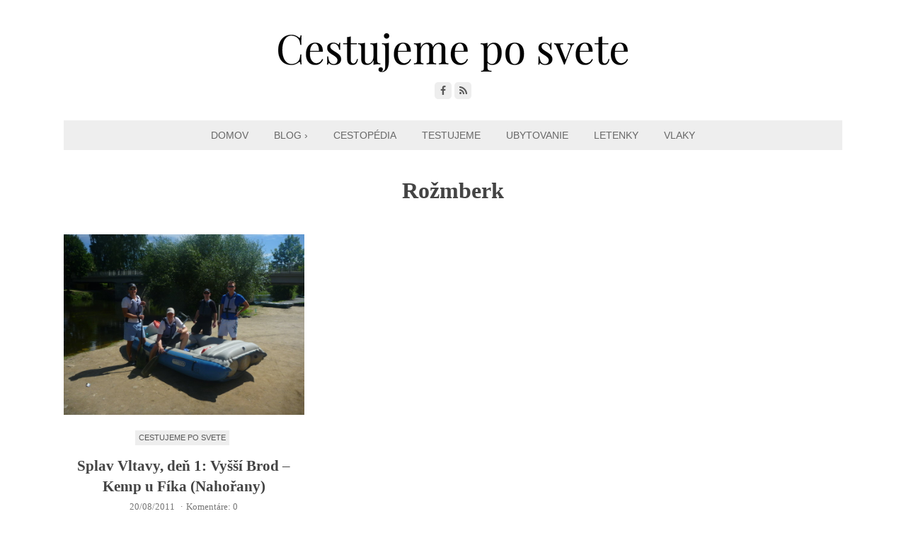

--- FILE ---
content_type: text/html; charset=UTF-8
request_url: https://www.cestujemeposvete.sk/stitok/rozmberk/
body_size: 8463
content:
<!DOCTYPE html>
<html dir="ltr" lang="sk-SK">
<head>
	<meta charset="UTF-8"><link rel="preload" href="https://www.cestujemeposvete.sk/wp-content/cache/fvm/min/1759040209-css02d64c1e438bf32f1cf6dfa5e7576bb0d0f59b5c3373cd88fb1d4a553bc41.css" as="style" media="all" />
<link rel="preload" href="https://www.cestujemeposvete.sk/wp-content/cache/fvm/min/1759040209-cssea2c0a34207408a53bbf80c691160c50b0d8ad3a57091e261c88e18d4f305.css" as="style" media="all" />
<link rel="preload" href="https://www.cestujemeposvete.sk/wp-content/cache/fvm/min/1759040209-css5193ca2773ebce662399c52b3bc94287220ac0ff8c75ef4769be037f55628.css" as="style" media="all" />
<link rel="preload" href="https://www.cestujemeposvete.sk/wp-content/cache/fvm/min/1759040209-cssd4e8c09e113fa0ce753ec3f531b38953a2588b7506c1f461878f4256bc4b5.css" as="style" media="all" />
<link rel="preload" href="https://www.cestujemeposvete.sk/wp-content/cache/fvm/min/1759040209-css92f4fcd97943bef911910866bb6f59efab50f3314148a431bee7e2bfe828c.css" as="style" media="all" />
<link rel="preload" href="https://www.cestujemeposvete.sk/wp-content/cache/fvm/min/1759040209-css029c780f1e47e738dd28ed286cb4391cea8155ce98e8fb0bb63e187f78184.css" as="style" media="all" />
<link rel="preload" href="https://www.cestujemeposvete.sk/wp-content/cache/fvm/min/1759040209-css0625f2dca1b4e39aa5f42c807812170c56a3d4d8fcb2a092ea8bb9bcd2203.css" as="style" media="all" />
<link rel="preload" href="https://www.cestujemeposvete.sk/wp-content/cache/fvm/min/1759040209-css8b01644fb9874ebe36d0fa25c9af1de36321139d9a53e0557f82d33154e8b.css" as="style" media="all" />
<link rel="preload" href="https://www.cestujemeposvete.sk/wp-content/cache/fvm/min/1759040209-csscf8ccc34adc790c9b76eea6f1959077ae1c767cf911c1cef9bd0e0a098c39.css" as="style" media="all" /><script data-cfasync="false">if(navigator.userAgent.match(/MSIE|Internet Explorer/i)||navigator.userAgent.match(/Trident\/7\..*?rv:11/i)){var href=document.location.href;if(!href.match(/[?&]iebrowser/)){if(href.indexOf("?")==-1){if(href.indexOf("#")==-1){document.location.href=href+"?iebrowser=1"}else{document.location.href=href.replace("#","?iebrowser=1#")}}else{if(href.indexOf("#")==-1){document.location.href=href+"&iebrowser=1"}else{document.location.href=href.replace("#","&iebrowser=1#")}}}}</script>
<script data-cfasync="false">class FVMLoader{constructor(e){this.triggerEvents=e,this.eventOptions={passive:!0},this.userEventListener=this.triggerListener.bind(this),this.delayedScripts={normal:[],async:[],defer:[]},this.allJQueries=[]}_addUserInteractionListener(e){this.triggerEvents.forEach(t=>window.addEventListener(t,e.userEventListener,e.eventOptions))}_removeUserInteractionListener(e){this.triggerEvents.forEach(t=>window.removeEventListener(t,e.userEventListener,e.eventOptions))}triggerListener(){this._removeUserInteractionListener(this),"loading"===document.readyState?document.addEventListener("DOMContentLoaded",this._loadEverythingNow.bind(this)):this._loadEverythingNow()}async _loadEverythingNow(){this._runAllDelayedCSS(),this._delayEventListeners(),this._delayJQueryReady(this),this._handleDocumentWrite(),this._registerAllDelayedScripts(),await this._loadScriptsFromList(this.delayedScripts.normal),await this._loadScriptsFromList(this.delayedScripts.defer),await this._loadScriptsFromList(this.delayedScripts.async),await this._triggerDOMContentLoaded(),await this._triggerWindowLoad(),window.dispatchEvent(new Event("wpr-allScriptsLoaded"))}_registerAllDelayedScripts(){document.querySelectorAll("script[type=fvmdelay]").forEach(e=>{e.hasAttribute("src")?e.hasAttribute("async")&&!1!==e.async?this.delayedScripts.async.push(e):e.hasAttribute("defer")&&!1!==e.defer||"module"===e.getAttribute("data-type")?this.delayedScripts.defer.push(e):this.delayedScripts.normal.push(e):this.delayedScripts.normal.push(e)})}_runAllDelayedCSS(){document.querySelectorAll("link[rel=fvmdelay]").forEach(e=>{e.setAttribute("rel","stylesheet")})}async _transformScript(e){return await this._requestAnimFrame(),new Promise(t=>{const n=document.createElement("script");let r;[...e.attributes].forEach(e=>{let t=e.nodeName;"type"!==t&&("data-type"===t&&(t="type",r=e.nodeValue),n.setAttribute(t,e.nodeValue))}),e.hasAttribute("src")?(n.addEventListener("load",t),n.addEventListener("error",t)):(n.text=e.text,t()),e.parentNode.replaceChild(n,e)})}async _loadScriptsFromList(e){const t=e.shift();return t?(await this._transformScript(t),this._loadScriptsFromList(e)):Promise.resolve()}_delayEventListeners(){let e={};function t(t,n){!function(t){function n(n){return e[t].eventsToRewrite.indexOf(n)>=0?"wpr-"+n:n}e[t]||(e[t]={originalFunctions:{add:t.addEventListener,remove:t.removeEventListener},eventsToRewrite:[]},t.addEventListener=function(){arguments[0]=n(arguments[0]),e[t].originalFunctions.add.apply(t,arguments)},t.removeEventListener=function(){arguments[0]=n(arguments[0]),e[t].originalFunctions.remove.apply(t,arguments)})}(t),e[t].eventsToRewrite.push(n)}function n(e,t){let n=e[t];Object.defineProperty(e,t,{get:()=>n||function(){},set(r){e["wpr"+t]=n=r}})}t(document,"DOMContentLoaded"),t(window,"DOMContentLoaded"),t(window,"load"),t(window,"pageshow"),t(document,"readystatechange"),n(document,"onreadystatechange"),n(window,"onload"),n(window,"onpageshow")}_delayJQueryReady(e){let t=window.jQuery;Object.defineProperty(window,"jQuery",{get:()=>t,set(n){if(n&&n.fn&&!e.allJQueries.includes(n)){n.fn.ready=n.fn.init.prototype.ready=function(t){e.domReadyFired?t.bind(document)(n):document.addEventListener("DOMContentLoaded2",()=>t.bind(document)(n))};const t=n.fn.on;n.fn.on=n.fn.init.prototype.on=function(){if(this[0]===window){function e(e){return e.split(" ").map(e=>"load"===e||0===e.indexOf("load.")?"wpr-jquery-load":e).join(" ")}"string"==typeof arguments[0]||arguments[0]instanceof String?arguments[0]=e(arguments[0]):"object"==typeof arguments[0]&&Object.keys(arguments[0]).forEach(t=>{delete Object.assign(arguments[0],{[e(t)]:arguments[0][t]})[t]})}return t.apply(this,arguments),this},e.allJQueries.push(n)}t=n}})}async _triggerDOMContentLoaded(){this.domReadyFired=!0,await this._requestAnimFrame(),document.dispatchEvent(new Event("DOMContentLoaded2")),await this._requestAnimFrame(),window.dispatchEvent(new Event("DOMContentLoaded2")),await this._requestAnimFrame(),document.dispatchEvent(new Event("wpr-readystatechange")),await this._requestAnimFrame(),document.wpronreadystatechange&&document.wpronreadystatechange()}async _triggerWindowLoad(){await this._requestAnimFrame(),window.dispatchEvent(new Event("wpr-load")),await this._requestAnimFrame(),window.wpronload&&window.wpronload(),await this._requestAnimFrame(),this.allJQueries.forEach(e=>e(window).trigger("wpr-jquery-load")),window.dispatchEvent(new Event("wpr-pageshow")),await this._requestAnimFrame(),window.wpronpageshow&&window.wpronpageshow()}_handleDocumentWrite(){const e=new Map;document.write=document.writeln=function(t){const n=document.currentScript,r=document.createRange(),i=n.parentElement;let a=e.get(n);void 0===a&&(a=n.nextSibling,e.set(n,a));const s=document.createDocumentFragment();r.setStart(s,0),s.appendChild(r.createContextualFragment(t)),i.insertBefore(s,a)}}async _requestAnimFrame(){return new Promise(e=>requestAnimationFrame(e))}static run(){const e=new FVMLoader(["keydown","mousemove","touchmove","touchstart","touchend","wheel"]);e._addUserInteractionListener(e)}}FVMLoader.run();</script><meta name="viewport" content="width=device-width, initial-scale=1"><title>Rožmberk | Cestujeme po svete</title><meta name="robots" content="noindex, max-image-preview:large" /><link rel="canonical" href="https://www.cestujemeposvete.sk/stitok/rozmberk/" /><script type="application/ld+json" class="aioseo-schema">
			{"@context":"https:\/\/schema.org","@graph":[{"@type":"BreadcrumbList","@id":"https:\/\/www.cestujemeposvete.sk\/stitok\/rozmberk\/#breadcrumblist","itemListElement":[{"@type":"ListItem","@id":"https:\/\/www.cestujemeposvete.sk#listItem","position":1,"name":"Home","item":"https:\/\/www.cestujemeposvete.sk","nextItem":{"@type":"ListItem","@id":"https:\/\/www.cestujemeposvete.sk\/stitok\/rozmberk\/#listItem","name":"Ro\u017emberk"}},{"@type":"ListItem","@id":"https:\/\/www.cestujemeposvete.sk\/stitok\/rozmberk\/#listItem","position":2,"name":"Ro\u017emberk","previousItem":{"@type":"ListItem","@id":"https:\/\/www.cestujemeposvete.sk#listItem","name":"Home"}}]},{"@type":"CollectionPage","@id":"https:\/\/www.cestujemeposvete.sk\/stitok\/rozmberk\/#collectionpage","url":"https:\/\/www.cestujemeposvete.sk\/stitok\/rozmberk\/","name":"Ro\u017emberk | Cestujeme po svete","inLanguage":"sk-SK","isPartOf":{"@id":"https:\/\/www.cestujemeposvete.sk\/#website"},"breadcrumb":{"@id":"https:\/\/www.cestujemeposvete.sk\/stitok\/rozmberk\/#breadcrumblist"}},{"@type":"Person","@id":"https:\/\/www.cestujemeposvete.sk\/#person","name":"Mike","image":{"@type":"ImageObject","@id":"https:\/\/www.cestujemeposvete.sk\/stitok\/rozmberk\/#personImage","url":"https:\/\/secure.gravatar.com\/avatar\/dc5324c666ad309859e80a1c090b40c09cc49e45461ac8835ee9e0711d98e048?s=96&d=monsterid&r=pg","width":96,"height":96,"caption":"Mike"}},{"@type":"WebSite","@id":"https:\/\/www.cestujemeposvete.sk\/#website","url":"https:\/\/www.cestujemeposvete.sk\/","name":"Cestujeme po svete","description":"lacn\u00e9 ubytovanie a letenky","inLanguage":"sk-SK","publisher":{"@id":"https:\/\/www.cestujemeposvete.sk\/#person"}}]}
		</script><link rel="alternate" type="application/rss+xml" title="RSS kanál: Cestujeme po svete &raquo;" href="https://www.cestujemeposvete.sk/feed/" /><link rel="alternate" type="application/rss+xml" title="RSS kanál komentárov webu Cestujeme po svete &raquo;" href="https://www.cestujemeposvete.sk/comments/feed/" /><link rel="alternate" type="application/rss+xml" title="KRSS kanál tagu Cestujeme po svete &raquo; Rožmberk" href="https://www.cestujemeposvete.sk/stitok/rozmberk/feed/" />
	<script async src="https://www.googletagmanager.com/gtag/js?id=UA-6717397-1"></script>
	<script>
	  window.dataLayer = window.dataLayer || [];
	  function gtag(){dataLayer.push(arguments);}
	  gtag('js', new Date());

	  gtag('config', 'UA-6717397-1');
	</script>

	
	
	
	
	<link rel="profile" href="http://gmpg.org/xfn/11">
	
	<style media="all">img:is([sizes="auto" i],[sizes^="auto," i]){contain-intrinsic-size:3000px 1500px}</style>
	
		
	
	
	
		
		





<link rel='stylesheet' id='external-links-css' href='https://www.cestujemeposvete.sk/wp-content/cache/fvm/min/1759040209-css02d64c1e438bf32f1cf6dfa5e7576bb0d0f59b5c3373cd88fb1d4a553bc41.css' type='text/css' media='all' />
<link rel='stylesheet' id='wp-block-library-css' href='https://www.cestujemeposvete.sk/wp-content/cache/fvm/min/1759040209-cssea2c0a34207408a53bbf80c691160c50b0d8ad3a57091e261c88e18d4f305.css' type='text/css' media='all' />
<style id='classic-theme-styles-inline-css' type='text/css' media="all">/*! This file is auto-generated */
.wp-block-button__link{color:#fff;background-color:#32373c;border-radius:9999px;box-shadow:none;text-decoration:none;padding:calc(.667em + 2px) calc(1.333em + 2px);font-size:1.125em}.wp-block-file__button{background:#32373c;color:#fff;text-decoration:none}</style>
<style id='global-styles-inline-css' type='text/css' media="all">:root{--wp--preset--aspect-ratio--square:1;--wp--preset--aspect-ratio--4-3:4/3;--wp--preset--aspect-ratio--3-4:3/4;--wp--preset--aspect-ratio--3-2:3/2;--wp--preset--aspect-ratio--2-3:2/3;--wp--preset--aspect-ratio--16-9:16/9;--wp--preset--aspect-ratio--9-16:9/16;--wp--preset--color--black:#000000;--wp--preset--color--cyan-bluish-gray:#abb8c3;--wp--preset--color--white:#ffffff;--wp--preset--color--pale-pink:#f78da7;--wp--preset--color--vivid-red:#cf2e2e;--wp--preset--color--luminous-vivid-orange:#ff6900;--wp--preset--color--luminous-vivid-amber:#fcb900;--wp--preset--color--light-green-cyan:#7bdcb5;--wp--preset--color--vivid-green-cyan:#00d084;--wp--preset--color--pale-cyan-blue:#8ed1fc;--wp--preset--color--vivid-cyan-blue:#0693e3;--wp--preset--color--vivid-purple:#9b51e0;--wp--preset--gradient--vivid-cyan-blue-to-vivid-purple:linear-gradient(135deg,rgba(6,147,227,1) 0%,rgb(155,81,224) 100%);--wp--preset--gradient--light-green-cyan-to-vivid-green-cyan:linear-gradient(135deg,rgb(122,220,180) 0%,rgb(0,208,130) 100%);--wp--preset--gradient--luminous-vivid-amber-to-luminous-vivid-orange:linear-gradient(135deg,rgba(252,185,0,1) 0%,rgba(255,105,0,1) 100%);--wp--preset--gradient--luminous-vivid-orange-to-vivid-red:linear-gradient(135deg,rgba(255,105,0,1) 0%,rgb(207,46,46) 100%);--wp--preset--gradient--very-light-gray-to-cyan-bluish-gray:linear-gradient(135deg,rgb(238,238,238) 0%,rgb(169,184,195) 100%);--wp--preset--gradient--cool-to-warm-spectrum:linear-gradient(135deg,rgb(74,234,220) 0%,rgb(151,120,209) 20%,rgb(207,42,186) 40%,rgb(238,44,130) 60%,rgb(251,105,98) 80%,rgb(254,248,76) 100%);--wp--preset--gradient--blush-light-purple:linear-gradient(135deg,rgb(255,206,236) 0%,rgb(152,150,240) 100%);--wp--preset--gradient--blush-bordeaux:linear-gradient(135deg,rgb(254,205,165) 0%,rgb(254,45,45) 50%,rgb(107,0,62) 100%);--wp--preset--gradient--luminous-dusk:linear-gradient(135deg,rgb(255,203,112) 0%,rgb(199,81,192) 50%,rgb(65,88,208) 100%);--wp--preset--gradient--pale-ocean:linear-gradient(135deg,rgb(255,245,203) 0%,rgb(182,227,212) 50%,rgb(51,167,181) 100%);--wp--preset--gradient--electric-grass:linear-gradient(135deg,rgb(202,248,128) 0%,rgb(113,206,126) 100%);--wp--preset--gradient--midnight:linear-gradient(135deg,rgb(2,3,129) 0%,rgb(40,116,252) 100%);--wp--preset--font-size--small:13px;--wp--preset--font-size--medium:20px;--wp--preset--font-size--large:36px;--wp--preset--font-size--x-large:42px;--wp--preset--spacing--20:0.44rem;--wp--preset--spacing--30:0.67rem;--wp--preset--spacing--40:1rem;--wp--preset--spacing--50:1.5rem;--wp--preset--spacing--60:2.25rem;--wp--preset--spacing--70:3.38rem;--wp--preset--spacing--80:5.06rem;--wp--preset--shadow--natural:6px 6px 9px rgba(0, 0, 0, 0.2);--wp--preset--shadow--deep:12px 12px 50px rgba(0, 0, 0, 0.4);--wp--preset--shadow--sharp:6px 6px 0px rgba(0, 0, 0, 0.2);--wp--preset--shadow--outlined:6px 6px 0px -3px rgba(255, 255, 255, 1), 6px 6px rgba(0, 0, 0, 1);--wp--preset--shadow--crisp:6px 6px 0px rgba(0, 0, 0, 1)}:where(.is-layout-flex){gap:.5em}:where(.is-layout-grid){gap:.5em}body .is-layout-flex{display:flex}.is-layout-flex{flex-wrap:wrap;align-items:center}.is-layout-flex>:is(*,div){margin:0}body .is-layout-grid{display:grid}.is-layout-grid>:is(*,div){margin:0}:where(.wp-block-columns.is-layout-flex){gap:2em}:where(.wp-block-columns.is-layout-grid){gap:2em}:where(.wp-block-post-template.is-layout-flex){gap:1.25em}:where(.wp-block-post-template.is-layout-grid){gap:1.25em}.has-black-color{color:var(--wp--preset--color--black)!important}.has-cyan-bluish-gray-color{color:var(--wp--preset--color--cyan-bluish-gray)!important}.has-white-color{color:var(--wp--preset--color--white)!important}.has-pale-pink-color{color:var(--wp--preset--color--pale-pink)!important}.has-vivid-red-color{color:var(--wp--preset--color--vivid-red)!important}.has-luminous-vivid-orange-color{color:var(--wp--preset--color--luminous-vivid-orange)!important}.has-luminous-vivid-amber-color{color:var(--wp--preset--color--luminous-vivid-amber)!important}.has-light-green-cyan-color{color:var(--wp--preset--color--light-green-cyan)!important}.has-vivid-green-cyan-color{color:var(--wp--preset--color--vivid-green-cyan)!important}.has-pale-cyan-blue-color{color:var(--wp--preset--color--pale-cyan-blue)!important}.has-vivid-cyan-blue-color{color:var(--wp--preset--color--vivid-cyan-blue)!important}.has-vivid-purple-color{color:var(--wp--preset--color--vivid-purple)!important}.has-black-background-color{background-color:var(--wp--preset--color--black)!important}.has-cyan-bluish-gray-background-color{background-color:var(--wp--preset--color--cyan-bluish-gray)!important}.has-white-background-color{background-color:var(--wp--preset--color--white)!important}.has-pale-pink-background-color{background-color:var(--wp--preset--color--pale-pink)!important}.has-vivid-red-background-color{background-color:var(--wp--preset--color--vivid-red)!important}.has-luminous-vivid-orange-background-color{background-color:var(--wp--preset--color--luminous-vivid-orange)!important}.has-luminous-vivid-amber-background-color{background-color:var(--wp--preset--color--luminous-vivid-amber)!important}.has-light-green-cyan-background-color{background-color:var(--wp--preset--color--light-green-cyan)!important}.has-vivid-green-cyan-background-color{background-color:var(--wp--preset--color--vivid-green-cyan)!important}.has-pale-cyan-blue-background-color{background-color:var(--wp--preset--color--pale-cyan-blue)!important}.has-vivid-cyan-blue-background-color{background-color:var(--wp--preset--color--vivid-cyan-blue)!important}.has-vivid-purple-background-color{background-color:var(--wp--preset--color--vivid-purple)!important}.has-black-border-color{border-color:var(--wp--preset--color--black)!important}.has-cyan-bluish-gray-border-color{border-color:var(--wp--preset--color--cyan-bluish-gray)!important}.has-white-border-color{border-color:var(--wp--preset--color--white)!important}.has-pale-pink-border-color{border-color:var(--wp--preset--color--pale-pink)!important}.has-vivid-red-border-color{border-color:var(--wp--preset--color--vivid-red)!important}.has-luminous-vivid-orange-border-color{border-color:var(--wp--preset--color--luminous-vivid-orange)!important}.has-luminous-vivid-amber-border-color{border-color:var(--wp--preset--color--luminous-vivid-amber)!important}.has-light-green-cyan-border-color{border-color:var(--wp--preset--color--light-green-cyan)!important}.has-vivid-green-cyan-border-color{border-color:var(--wp--preset--color--vivid-green-cyan)!important}.has-pale-cyan-blue-border-color{border-color:var(--wp--preset--color--pale-cyan-blue)!important}.has-vivid-cyan-blue-border-color{border-color:var(--wp--preset--color--vivid-cyan-blue)!important}.has-vivid-purple-border-color{border-color:var(--wp--preset--color--vivid-purple)!important}.has-vivid-cyan-blue-to-vivid-purple-gradient-background{background:var(--wp--preset--gradient--vivid-cyan-blue-to-vivid-purple)!important}.has-light-green-cyan-to-vivid-green-cyan-gradient-background{background:var(--wp--preset--gradient--light-green-cyan-to-vivid-green-cyan)!important}.has-luminous-vivid-amber-to-luminous-vivid-orange-gradient-background{background:var(--wp--preset--gradient--luminous-vivid-amber-to-luminous-vivid-orange)!important}.has-luminous-vivid-orange-to-vivid-red-gradient-background{background:var(--wp--preset--gradient--luminous-vivid-orange-to-vivid-red)!important}.has-very-light-gray-to-cyan-bluish-gray-gradient-background{background:var(--wp--preset--gradient--very-light-gray-to-cyan-bluish-gray)!important}.has-cool-to-warm-spectrum-gradient-background{background:var(--wp--preset--gradient--cool-to-warm-spectrum)!important}.has-blush-light-purple-gradient-background{background:var(--wp--preset--gradient--blush-light-purple)!important}.has-blush-bordeaux-gradient-background{background:var(--wp--preset--gradient--blush-bordeaux)!important}.has-luminous-dusk-gradient-background{background:var(--wp--preset--gradient--luminous-dusk)!important}.has-pale-ocean-gradient-background{background:var(--wp--preset--gradient--pale-ocean)!important}.has-electric-grass-gradient-background{background:var(--wp--preset--gradient--electric-grass)!important}.has-midnight-gradient-background{background:var(--wp--preset--gradient--midnight)!important}.has-small-font-size{font-size:var(--wp--preset--font-size--small)!important}.has-medium-font-size{font-size:var(--wp--preset--font-size--medium)!important}.has-large-font-size{font-size:var(--wp--preset--font-size--large)!important}.has-x-large-font-size{font-size:var(--wp--preset--font-size--x-large)!important}:where(.wp-block-post-template.is-layout-flex){gap:1.25em}:where(.wp-block-post-template.is-layout-grid){gap:1.25em}:where(.wp-block-columns.is-layout-flex){gap:2em}:where(.wp-block-columns.is-layout-grid){gap:2em}:root :where(.wp-block-pullquote){font-size:1.5em;line-height:1.6}</style>
<link rel='stylesheet' id='cptch_stylesheet-css' href='https://www.cestujemeposvete.sk/wp-content/cache/fvm/min/1759040209-css5193ca2773ebce662399c52b3bc94287220ac0ff8c75ef4769be037f55628.css' type='text/css' media='all' />
<link rel='stylesheet' id='dashicons-css' href='https://www.cestujemeposvete.sk/wp-content/cache/fvm/min/1759040209-cssd4e8c09e113fa0ce753ec3f531b38953a2588b7506c1f461878f4256bc4b5.css' type='text/css' media='all' />
<link rel='stylesheet' id='cptch_desktop_style-css' href='https://www.cestujemeposvete.sk/wp-content/cache/fvm/min/1759040209-css92f4fcd97943bef911910866bb6f59efab50f3314148a431bee7e2bfe828c.css' type='text/css' media='all' />
<link rel='stylesheet' id='font-awesome-css' href='https://www.cestujemeposvete.sk/wp-content/cache/fvm/min/1759040209-css029c780f1e47e738dd28ed286cb4391cea8155ce98e8fb0bb63e187f78184.css' type='text/css' media='all' />
<link rel='stylesheet' id='style-css' href='https://www.cestujemeposvete.sk/wp-content/cache/fvm/min/1759040209-css0625f2dca1b4e39aa5f42c807812170c56a3d4d8fcb2a092ea8bb9bcd2203.css' type='text/css' media='all' />
<link rel='stylesheet' id='slb_core-css' href='https://www.cestujemeposvete.sk/wp-content/cache/fvm/min/1759040209-css8b01644fb9874ebe36d0fa25c9af1de36321139d9a53e0557f82d33154e8b.css' type='text/css' media='all' />
<link rel='stylesheet' id='wpex-responsive-css' href='https://www.cestujemeposvete.sk/wp-content/cache/fvm/min/1759040209-csscf8ccc34adc790c9b76eea6f1959077ae1c767cf911c1cef9bd0e0a098c39.css' type='text/css' media='all' />
<script type="text/javascript" src="https://www.cestujemeposvete.sk/wp-includes/js/jquery/jquery.min.js?ver=3.7.1" id="jquery-core-js"></script>
<script type="text/javascript" src="https://www.cestujemeposvete.sk/wp-includes/js/jquery/jquery-migrate.min.js?ver=3.4.1" id="jquery-migrate-js"></script>



<link rel="icon" href="https://www.cestujemeposvete.sk/wp-content/uploads/2021/12/cropped-cestujeme-icon-512r-192x192.png" sizes="192x192" />


		<style type="text/css" id="wp-custom-css" media="all">.ui-tabs .ui-tabs-nav li.ui-tabs-active .ui-tabs-anchor{text-transform:none;font-weight:700}form.booking-text-color select,form.flight-form select{padding:5px;color:#555;font-size:14px}#tabs form select.booking-euro-destinacia{font-size:160%;font-weight:700}</style>
		
	
</head>

<body class="archive tag tag-rozmberk tag-395 wp-theme-wpex-mesa full-width">

	<div class="wpex-site-wrap wpex-clr">

		
<div class="wpex-site-header-wrap wpex-clr">

	<header class="wpex-site-header wpex-container wpex-clr">

		<div class="wpex-site-branding wpex-clr">

			
<div class="wpex-site-logo wpex-clr">

	
		<a href="https://www.cestujemeposvete.sk/" title="Cestujeme po svete" rel="home">
						<img src="//www.cestujemeposvete.sk/wp-content/uploads/2017/01/logo-cestujeme-po-svete-2017a-m.png" alt="Cestujeme po svete" />
		</a>

	
</div>
			
							
	<div class="wpex-socialbar wpex-clr">
								<a href="https://www.facebook.com/cestujemeposvete/" title="Facebook" target="_blank"><span class="fa fa-facebook"></span></a>
																																							<a href="http://www.cestujemeposvete.sk/feed/" title="RSS" target="_blank"><span class="fa fa-rss"></span></a>
								</div>
	
			
		</div>

	</header>

</div>


	<nav class="wpex-site-nav-wrap wpex-clr">

		<div class="wpex-site-nav wpex-container wpex-clr">

			<div class="wpex-site-nav-inner wpex-clr">

				<ul id="menu-top-menu" class="wpex-dropdown-menu wpex-clr"><li id="menu-item-4028" class="menu-item menu-item-type-custom menu-item-object-custom menu-item-4028"><a href="/">Domov</a></li>
<li id="menu-item-5540" class="menu-item menu-item-type-post_type menu-item-object-page menu-item-has-children menu-item-5540"><a href="https://www.cestujemeposvete.sk/blog/">Blog › <span class="fa fa-angle-down wpex-dropdown-arrow-down"></span></a>
<ul class="sub-menu">
	<li id="menu-item-4847" class="menu-item menu-item-type-taxonomy menu-item-object-category menu-item-4847"><a href="https://www.cestujemeposvete.sk/kategoria/cestujeme-po-svete/">Cestujeme po svete</a></li>
	<li id="menu-item-4851" class="menu-item menu-item-type-taxonomy menu-item-object-category menu-item-4851"><a href="https://www.cestujemeposvete.sk/kategoria/cestujeme-po-slovensku/">Cestujeme po Slovensku</a></li>
	<li id="menu-item-4848" class="menu-item menu-item-type-taxonomy menu-item-object-category menu-item-4848"><a href="https://www.cestujemeposvete.sk/kategoria/letenky-letecka-doprava/">Letecká doprava</a></li>
	<li id="menu-item-4852" class="menu-item menu-item-type-taxonomy menu-item-object-category menu-item-4852"><a href="https://www.cestujemeposvete.sk/kategoria/ubytovanie/">Ubytovanie</a></li>
	<li id="menu-item-4854" class="menu-item menu-item-type-taxonomy menu-item-object-category menu-item-4854"><a href="https://www.cestujemeposvete.sk/kategoria/sport-a-relax/">Šport a relax</a></li>
	<li id="menu-item-4853" class="menu-item menu-item-type-taxonomy menu-item-object-category menu-item-4853"><a href="https://www.cestujemeposvete.sk/kategoria/video/">Video</a></li>
</ul>
</li>
<li id="menu-item-4855" class="menu-item menu-item-type-taxonomy menu-item-object-category menu-item-4855"><a href="https://www.cestujemeposvete.sk/kategoria/cestopedia/">Cestopédia</a></li>
<li id="menu-item-4029" class="menu-item menu-item-type-taxonomy menu-item-object-category menu-item-4029"><a href="https://www.cestujemeposvete.sk/kategoria/testujeme/">Testujeme</a></li>
<li id="menu-item-3060" class="menu-item menu-item-type-post_type menu-item-object-page menu-item-3060"><a href="https://www.cestujemeposvete.sk/ubytovanie/" title="Lacné ubytovanie">Ubytovanie</a></li>
<li id="menu-item-4939" class="menu-item menu-item-type-post_type menu-item-object-page menu-item-4939"><a href="https://www.cestujemeposvete.sk/lacne-letenky/" title="Lacné letenky">Letenky</a></li>
<li id="menu-item-5539" class="menu-item menu-item-type-post_type menu-item-object-page menu-item-5539"><a href="https://www.cestujemeposvete.sk/vlaky/">Vlaky</a></li>
</ul>
				</div>

		</div>

	</nav>

		
		<div class="wpex-site-content wpex-container wpex-clr">
<div class="wpex-content-area wpex-clr">

	
	<header class="wpex-archive-header wpex-clr">

		<h1 class="wpex-archive-title">

			
				Rožmberk
			
		</h1>

		
	</header>


	<main class="wpex-site-main wpex-clr">

		
			<div class="wpex-entries wpex-row wpex-clr">   

				
<article id="post-3136" class="wpex-loop-entry wpex-clr wpex-col wpex-count-1 wpex-col-3 post-3136 post type-post status-publish format-standard has-post-thumbnail hentry category-cestujeme-po-svete tag-ceska-republika tag-foto tag-ingetour tag-kajak tag-kanoe tag-kemp-u-fika tag-nahorany tag-raft tag-rozmberk tag-splav-vltavy tag-video tag-vltava tag-vyssi-brod">

	<div class="wpex-loop-entry-inner wpex-clr">

		
			
				
	<div class="wpex-loop-entry-thumbnail wpex-loop-entry-media wpex-clr">
		<a href="https://www.cestujemeposvete.sk/2011/08/splav-vltavy-den-1-vyssi-brod-kemp-u-fika-nahorany/" title="Splav Vltavy, deň 1: Vyšší Brod &#8211; Kemp u Fíka (Nahořany)" class="wpex-loop-entry-media-link"><img width="800" height="600" src="https://www.cestujemeposvete.sk/wp-content/uploads/2011/08/splav-vltavy-vyssi-brod.jpg" class="attachment-wpex_entry size-wpex_entry wp-post-image" alt="" decoding="async" fetchpriority="high" srcset="https://www.cestujemeposvete.sk/wp-content/uploads/2011/08/splav-vltavy-vyssi-brod.jpg 800w, https://www.cestujemeposvete.sk/wp-content/uploads/2011/08/splav-vltavy-vyssi-brod-300x225.jpg 300w" sizes="(max-width: 800px) 100vw, 800px" /></a>
	</div>


			
		
		<div class="wpex-loop-entry-content wpex-clr">

			
									
	<div class="wpex-entry-cat wpex-clr wpex-button-typo">
		<a href="https://www.cestujemeposvete.sk/kategoria/cestujeme-po-svete/" title="Cestujeme po svete" class="wpex-term-104 wpex-accent-bg">Cestujeme po svete</a>	</div>

				
				
<header class="wpex-loop-entry-header wpex-clr">
	<h2 class="wpex-loop-entry-title">
		<a href="https://www.cestujemeposvete.sk/2011/08/splav-vltavy-den-1-vyssi-brod-kemp-u-fika-nahorany/" title="Splav Vltavy, deň 1: Vyšší Brod &#8211; Kemp u Fíka (Nahořany)">Splav Vltavy, deň 1: Vyšší Brod &#8211; Kemp u Fíka (Nahořany)</a>
	</h2>
</header>
									
<div class="wpex-loop-entry-meta wpex-clr">

	<ul class="wpex-clr">

		
			
				<li class="wpex-date"><span class="wpex-spacer">&middot;</span>20/08/2011</li>

			
			
			
			
		
			
			
			
			
				<li class="wpex-comments"><span class="wpex-spacer">&middot;</span><a href="https://www.cestujemeposvete.sk/2011/08/splav-vltavy-den-1-vyssi-brod-kemp-u-fika-nahorany/#respond" class="comments-link" >Komentáre: 0</a></li>

			
		
	</ul>

</div>				
			
			
<div class="wpex-loop-entry-excerpt entry wpex-clr">

	
		Prvý deň nášho splavu Vltavy sa začal veľmi skoro ráno. Aby sme stihli autobus agentúry Ingetour z Boršova nad Vltavou (nášho pôvodného cieľa) do Vyššího&hellip;
	
</div>
		</div>

	</div>

</article>


			</div>

			
		
	</main>

</div>



	</div>

	

<p align="center" style="font-size:80%;">
	<a href="https://www.tkqlhce.com/click-101484627-15773543" target="_top"><img src="https://www.tqlkg.com/image-101484627-15773543" width="660" height="270" alt="" border="0"/></a><br />BOOKING.COM - UBYTOVANIE PO CELOM SVETE</p>

<footer class="wpex-site-footer-wrap wpex-clr">

	<div class="wpex-site-footer wpex-container wpex-clr">

			<div class="wpex-footer-copyright">
				<p align="center"> 
					<a href="/ubytovanie/" title="Lacné ubytovanie vo svete">Lacné ubytovanie</a>&nbsp;&nbsp;–&nbsp;&nbsp;<a href="/ubytovanie/lacne-ubytovanie-amsterdam/" title="Lacné ubytovanie v Amsterdame">Lacné ubytovanie v Amsterdame</a>&nbsp;&nbsp;–&nbsp;&nbsp;<a href="/ubytovanie/lacne-ubytovanie-barcelona/" title="Lacné ubytovanie v Barcelone">Lacné ubytovanie v Barcelone</a>&nbsp;&nbsp;–&nbsp;&nbsp;<a href="/ubytovanie/lacne-ubytovanie-benatky/" title="Lacné ubytovanie v Benátkach">Lacné ubytovanie v Benátkach</a>&nbsp;&nbsp;–&nbsp;&nbsp;<a href="/ubytovanie/lacne-ubytovanie-berlin/" title="Lacné ubytovanie v Berlíne">Lacné ubytovanie v Berlíne</a>&nbsp;&nbsp;–&nbsp;&nbsp;<a href="/ubytovanie/lacne-ubytovanie-budapest/" title="Lacné ubytovanie v Budapešti">Lacné ubytovanie v Budapešti</a>&nbsp;&nbsp;–&nbsp;&nbsp;<a href="/ubytovanie/lacne-ubytovanie-dubaj/" title="Lacné ubytovanie v Dubaji">Lacné ubytovanie v Dubaji</a>&nbsp;&nbsp;–&nbsp;&nbsp;<a href="/ubytovanie/lacne-ubytovanie-kosice/" title="Lacné ubytovanie v Košiciach">Lacné ubytovanie v Košiciach</a>&nbsp;&nbsp;–&nbsp;&nbsp;<a href="/ubytovanie/lacne-ubytovanie-londyn/" title="Lacné ubytovanie v Londýne">Lacné ubytovanie v Londýne</a>&nbsp;&nbsp;–&nbsp;&nbsp;<a href="/ubytovanie/lacne-ubytovanie-milano/" title="Lacné ubytovanie v Miláne">Lacné ubytovanie v Miláne</a>&nbsp;&nbsp;–&nbsp;&nbsp;<a href="/ubytovanie/lacne-ubytovanie-new-york/" title="Lacné ubytovanie v New Yorku">Lacné ubytovanie v New Yorku</a>&nbsp;&nbsp;–&nbsp;&nbsp;<a href="/ubytovanie/lacne-ubytovanie-pariz/" title="Lacné ubytovanie v Paríži">Lacné ubytovanie v Paríži</a>&nbsp;&nbsp;–&nbsp;&nbsp;<a href="/ubytovanie/lacne-ubytovanie-praha/" title="Lacné ubytovanie v Prahe">Lacné ubytovanie v Prahe</a>&nbsp;&nbsp;–&nbsp;&nbsp;<a href="/ubytovanie/lacne-ubytovanie-rim/" title="Lacné ubytovanie v Ríme">Lacné ubytovanie v Ríme</a>&nbsp;&nbsp;–&nbsp;&nbsp;<a href="/ubytovanie/lacne-ubytovanie-varsava/" title="Lacné ubytovanie vo Varšave">Lacné ubytovanie vo Varšave</a>&nbsp;&nbsp;–&nbsp;&nbsp;<a href="/ubytovanie/lacne-ubytovanie-vieden/" title="Lacné ubytovanie vo Viedni">Lacné ubytovanie vo Viedni</a>
				</p>
				
				<p align="center"> 
					<a href="/lacne-letenky/" title="Lacné letenky do celého sveta">Lacné letenky, low cost letenky</a>&nbsp;&nbsp;–&nbsp;&nbsp;<a href="/lacne-letenky/lacne-letenky-barcelona/" title="Lacné letenky do Barcelony">Lacné letenky do Barcelony</a>&nbsp;&nbsp;–&nbsp;&nbsp;<a href="/lacne-letenky/lacne-letenky-brusel/" title="Lacné letenky do Bruselu">Lacné letenky do Bruselu</a>&nbsp;&nbsp;–&nbsp;&nbsp;<a href="/lacne-letenky/lacne-letenky-londyn/" title="Lacné letenky do Londýna">Lacné letenky do Londýna</a>&nbsp;&nbsp;–&nbsp;&nbsp;<a href="/lacne-letenky/lacne-letenky-mnichov/" title="Lacné letenky do Mníchova">Lacné letenky do Mníchova</a>&nbsp;&nbsp;–&nbsp;&nbsp;<a href="/lacne-letenky/lacne-letenky-pariz/" title="Lacné letenky do Paríža">Lacné letenky do Paríža</a>&nbsp;&nbsp;–&nbsp;&nbsp;<a href="/lacne-letenky/lacne-letenky-rim/" title="Lacné letenky do Ríma">Lacné letenky do Ríma</a>&nbsp;&nbsp;–&nbsp;&nbsp;<a href="/lacne-letenky/lacne-letenky-kosice-rim/" title="Lacné letenky z Košíc do Ríma">Lacné letenky z Košíc do Ríma</a>&nbsp;&nbsp;–&nbsp;&nbsp;<a href="/lacne-letenky/lacne-letenky-z-kosic/" title="Lacné letenky z Košíc">Lacné letenky z Košíc</a>
				</p>
				
				<p align="center"> 
					<a href="/vlaky/" title="Lacné lístky na vlak do Európy">Lístky na vlak</a>&nbsp;&nbsp;–&nbsp;&nbsp;<a href="/vlaky/vlakom-do-amsterdamu/" title="Vlakom do Amsterdamu">Vlakom do Amsterdamu</a>&nbsp;&nbsp;–&nbsp;&nbsp;<a href="/vlaky/vlakom-do-benatok/" title="Vlakom do Benátok">Vlakom do Benátok</a>&nbsp;&nbsp;–&nbsp;&nbsp;<a href="/vlaky/vlakom-do-berlina/" title="Vlakom do Berlína">Vlakom do Berlína</a>&nbsp;&nbsp;–&nbsp;&nbsp;<a href="/vlaky/vlakom-do-bruselu/" title="Vlakom do Bruselu">Vlakom do Bruselu</a>&nbsp;&nbsp;–&nbsp;&nbsp;<a href="/vlaky/vlakom-do-londyna/" title="Vlakom do Londýna">Vlakom do Londýna</a>&nbsp;&nbsp;–&nbsp;&nbsp;<a href="/vlaky/vlakom-do-pariza/" title="Vlakom do Paríža">Vlakom do Paríža</a>
				</p>

				
<div class="footer-copyright wpex-clr">
	&copy; 2026 Cestujeme po svete. Všetky práva vyhradené.<br />
	Šírenie obsahu povolené len s uvedením zdroja. <a href="http://www.cestujemeposvete.sk/sitemap.xml">sitemap.xml</a>
</div>
			</div>

	</div>

</footer>
</div>


<a href="#" title="Hore" class="wpex-site-scroll-top"><span class="fa fa-caret-up"></span></a>
<script type="speculationrules">
{"prefetch":[{"source":"document","where":{"and":[{"href_matches":"\/*"},{"not":{"href_matches":["\/wp-*.php","\/wp-admin\/*","\/wp-content\/uploads\/*","\/wp-content\/*","\/wp-content\/plugins\/*","\/wp-content\/themes\/wpex-mesa\/*","\/*\\?(.+)"]}},{"not":{"selector_matches":"a[rel~=\"nofollow\"]"}},{"not":{"selector_matches":".no-prefetch, .no-prefetch a"}}]},"eagerness":"conservative"}]}
</script>
<script type="text/javascript" src="https://www.cestujemeposvete.sk/wp-content/themes/wpex-mesa/js/jquery.slicknav.js?ver=6.8.3" id="slicknav-js"></script>
<script type="text/javascript" src="https://www.cestujemeposvete.sk/wp-includes/js/imagesloaded.min.js?ver=5.0.0" id="imagesloaded-js"></script>
<script type="text/javascript" src="https://www.cestujemeposvete.sk/wp-includes/js/masonry.min.js?ver=4.2.2" id="masonry-js"></script>
<script type="text/javascript" src="https://www.cestujemeposvete.sk/wp-includes/js/jquery/jquery.masonry.min.js?ver=3.1.2b" id="jquery-masonry-js"></script>
<script type="text/javascript" src="https://www.cestujemeposvete.sk/wp-content/themes/wpex-mesa/js/jquery.fitvids.js?ver=1.1" id="fitvids-js"></script>
<script type="text/javascript" id="wpex-functions-js-extra">
/* <![CDATA[ */
var wpexvars = {"isRTL":"","mobileMenuLabel":"Menu"};
/* ]]> */
</script>
<script type="text/javascript" src="https://www.cestujemeposvete.sk/wp-content/themes/wpex-mesa/js/functions.js?ver=6.8.3" id="wpex-functions-js"></script>
<script type="text/javascript" src="https://www.cestujemeposvete.sk/wp-content/plugins/page-links-to/dist/new-tab.js?ver=3.3.7" id="page-links-to-js"></script>
<script type="text/javascript" id="slb_context">/* <![CDATA[ */if ( !!window.jQuery ) {(function($){$(document).ready(function(){if ( !!window.SLB ) { {$.extend(SLB, {"context":["public","user_guest"]});} }})})(jQuery);}/* ]]> */</script>
</body>
</html>

--- FILE ---
content_type: text/css
request_url: https://www.cestujemeposvete.sk/wp-content/cache/fvm/min/1759040209-css02d64c1e438bf32f1cf6dfa5e7576bb0d0f59b5c3373cd88fb1d4a553bc41.css
body_size: 35
content:
/* https://www.cestujemeposvete.sk/wp-content/plugins/sem-external-links/sem-external-links.css?ver=20090903 */
a.external_icon{background:url(/wp-content/plugins/sem-external-links/external.png) center right no-repeat;padding-right:13px}

--- FILE ---
content_type: text/css
request_url: https://www.cestujemeposvete.sk/wp-content/cache/fvm/min/1759040209-css0625f2dca1b4e39aa5f42c807812170c56a3d4d8fcb2a092ea8bb9bcd2203.css
body_size: 6536
content:
/* https://www.cestujemeposvete.sk/wp-content/themes/wpex-mesa/style.css?ver=6.8.3 */
html,body,div,span,applet,object,iframe,h1,h2,h3,h4,h5,h6,p,blockquote,pre,a,abbr,acronym,address,big,cite,code,del,dfn,em,img,ins,kbd,q,s,samp,small,strike,strong,sub,sup,tt,var,b,u,i,center,dl,dt,dd,ol,ul,li,fieldset,form,label,legend,table,caption,tbody,tfoot,thead,tr,th,td,article,aside,canvas,details,embed,figure,figcaption,footer,header,hgroup,menu,nav,output,ruby,section,summary,time,mark,audio,video{margin:0;padding:0;border:0;outline:0;font-size:100%;font:inherit;vertical-align:baseline;font-family:inherit;font-size:100%;font-style:inherit;font-weight:inherit}article,aside,details,figcaption,figure,footer,header,hgroup,menu,nav,section{display:block}html{font-size:62.5%;overflow-y:scroll;-webkit-text-size-adjust:100%;-ms-text-size-adjust:100%}*,*:before,*:after{-webkit-box-sizing:border-box;-moz-box-sizing:border-box;box-sizing:border-box}body{background:#fff;line-height:1}article,aside,details,figcaption,figure,footer,header,main,nav,section{display:block}ol,ul{list-style:none}table{border-collapse:collapse;border-spacing:0}caption,th,td{font-weight:400;text-align:left}blockquote:before,blockquote:after,q:before,q:after{content:'';content:none}blockquote,q{quotes:none}a:focus{outline:0}a:hover,a:active{outline:0}a img{border:0}img{max-width:100%;height:auto}select{max-width:100%}input,select,textarea,button{font-family:inherit}.wpex-clr:after{content:"";display:block;height:0;clear:both;visibility:hidden;zoom:1}.wpex-row,.wpex-row-nonresponsive{margin:0 -20px}.wpex-col{float:left;margin:0 0 40px;padding:0 20px}.wpex-count-1{clear:both}.wpex-col-1{width:100%}.wpex-col-2{width:50%}.wpex-col-3{width:33.33%}.wpex-col-4{width:25%}.wpex-col-5{width:20%}.wpex-col-6{width:16.66666667%}.wpex-row .wpex-col input[type="text"],.wpex-row .wpex-col input[type="password"],.wpex-row .wpex-col input[type="email"],.wpex-row .wpex-col input[type="url"],.wpex-row .wpex-col input[type="tel"]{width:100%}body{background:#fff;color:#555;font:400 16px/1.6 Arial,sans-serif;-webkit-font-smoothing:subpixel-antialiased}.wpex-site-wrap{padding:40px 0}.wpex-container{width:1100px;margin:0 auto;max-width:85%}.wpex-content-area{float:left;width:70%;padding-right:30px}.wpex-sidebar{float:right;width:30%;padding-left:30px}.wpex-site-content{margin-bottom:30px}body.full-width .wpex-content-area{width:100%;max-width:none;padding:0}body.left-sidebar .wpex-content-area{float:right}body.left-sidebar .wpex-sidebar{float:left}.screen-reader-response{display:none}.screen-reader-text{clip:rect(1px,1px,1px,1px);position:absolute!important;height:1px;width:1px;overflow:hidden}.screen-reader-text:focus{background-color:#f1f1f1;border-radius:3px;box-shadow:0 0 2px 2px rgba(0,0,0,.6);clip:auto!important;color:#21759b;display:block;font-size:14px;font-size:.875rem;font-weight:700;height:auto;left:5px;line-height:normal;padding:15px 23px 14px;text-decoration:none;top:5px;width:auto;z-index:100000}.wpex-clr:after{clear:both;content:".";display:block;height:0;line-height:0;visibility:hidden}.clear{clear:both}img{height:auto;max-width:100%}.wpex-post-thumbnail img{display:block;width:100%}blockquote{font-size:18px;line-height:22px;margin:0 0 20px;position:relative;font-family:'Times New Roman',serif;color:#555;padding:10px 10px 10px 20px;border-left:8px solid #ff3900;background:#fcfcfc}blockquote.left{float:left;margin-left:0;margin-right:20px;text-align:right;width:33%}blockquote.right{float:right;margin-left:20px;margin-right:0;text-align:left;width:33%}blockquote p:last-child{margin:0}blockquote cite{display:block;margin-top:20px;font-style:italic;font-size:.929em;color:#999}.wpex-entry blockquote a strong{color:#0187D2;text-decoration:none}pre{background:#f9f9f9;padding:15px 20px;margin-bottom:30px;white-space:pre-wrap;white-space:-moz-pre-wrap;white-space:-pre-wrap;white-space:-o-pre-wrap;word-wrap:break-word;font-family:'Verdana';font-size:.929em}address{color:#585858;letter-spacing:2px;font-size:1em;margin:20px 0}dt{font-weight:700;text-decoration:underline}dd{margin:0;padding:0 0 30px}.wpex-heading,#reply-title{color:#444;font-size:21px;margin:0 0 30px;border-bottom:1px solid #ddd}.wpex-heading a,.wpex-heading a:hover{text-decoration:none}.display-none{display:none}.display-block{display:block}.wpex-invisible{opacity:0;visibility:hidden;transition:0.2s all}.wpex-visible{opacity:1;visibility:visible}.wpex-text-highlight{display:inline-block;background-color:#FFF49B;color:#A5651A;padding:0 5px}.wpex-notice{padding:20px;margin:0 0 20px;background:#f7f7f7;border-left:4px solid #f0ad4e}.wpex-info{border-left-color:#5bc0de}body .wpex-info strong{color:#5bc0de}.wpex-warning{border-left-color:#d9534f}body .wpex-warning strong{color:#d9534f}.wpex-success{border-left-color:#5cb85c}body .wpex-success strong{color:#5cb85c}.wpex-theme-button{font-size:.929em;display:inline-block;border:1px solid #ddd;padding:.429em .857em;margin:0 4px 4px 0;color:#565656;transition:all 0.15s;margin:0 2px 5px 0}.wpex-theme-button:hover{color:#fff;background:#000;text-decoration:none!important}.wpex-theme-button.blue{border-color:transparent;background:#3498db;color:#fff}.wpex-theme-button.red{border-color:transparent;background:#d9534f;color:#fff}.wpex-theme-button.orange{border-color:transparent;background:#f0ad4e;color:#fff}.wpex-theme-button.green{border-color:transparent;background:#5cb85c;color:#fff}.wpex-theme-button.black{border-color:transparent;background:#000;color:#fff}.wpex-theme-button.blue:hover,.wpex-theme-button.red:hover,.wpex-theme-button.orange:hover,.wpex-theme-button.green:hover,.wpex-theme-button.black:hover{opacity:.75}iframe,embed,frame{max-width:100%}.wpex-responsive-embed iframe,.wpex-responsive-embed embed,.wpex-responsive-embed frame{display:none}.wpex-responsive-embed.wpex-show iframe,.wpex-responsive-embed.wpex-show embed,.wpex-responsive-embed.wpex-show frame{display:block}.wpex-entry .wpex-responsive-embed{margin-bottom:20px}.wpex-post-audio iframe,.wpex-loop-entry-audio iframe,.wpex-post-audio embed,.wpex-loop-entry-audio embed,.wpex-post-audio frame,.wpex-loop-entry-audio frame{width:100%}.wpex-border-button{display:block;float:left;border:1px solid #000;color:#000;padding:.4em .8em;transition:all .25s}.wpex-border-button:hover{background:#000;border-color:transparent;color:#fff}.wpex-entry ul{margin:30px 0 30px 20px}.wpex-entry ul ul{margin:0 0 0 40px}.wpex-entry ol{margin:30px 0 30px 25px}.wpex-entry ol li{margin-bottom:20px}.wpex-entry ul{list-style:disc}.wpex-entry ol{list-style:decimal}*:focus{outline:0}input[type="text"],input[type="password"],input[type="email"],input[type="url"],input[type="tel"],textarea{background:none;border:0;background:#eee;color:#585858;border-radius:0;color:inherit;display:block;margin:0;max-width:100%;padding:.65em;font-size:1em;font-weight:inherit;-webkit-appearance:none;box-shadow:none;line-height:1;box-shadow:none}textarea{width:100%;line-height:inherit}input:-webkit-autofill{-webkit-box-shadow:0 0 0 1000px #fff inset}input:-webkit-autofill:focus{-webkit-box-shadow:0 0 0 1000px #fff inset}input[type="text"]:focus,input[type="password"]:focus,input[type="email"]:focus,input[type="url"]:focus,input[type="tel"]:focus,textarea:focus{outline:none!important}::-webkit-input-placeholder{color:#585858}:-moz-placeholder{color:#585858}::-moz-placeholder{color:#585858}:-ms-input-placeholder{color:#585858}label{font-style:italic;font-family:Georgia;color:#777}.post-password-form label{display:block}.post-password-form input[type="password"]{margin-top:10px;width:100%}button,input[type="button"],input[type="submit"],.wpex-button{background:#333;border:0;color:#fff;display:inline-block;font-weight:500;outline:none;padding:.5em .8em;position:relative;font-size:.929em;cursor:pointer;-webkit-appearance:none;font-family:inherit}input[type="button"]:active,input[type="submit"]:active{margin-top:1px}.wpex-entry input[type="submit"]{margin-top:10px}button:hover,input[type="button"]:hover,input[type="submit"]:hover,.wpex-button:hover{text-decoration:none}input[type="search"],input[type="search"]::-webkit-search-decoration,input[type="search"]::-webkit-search-cancel-button{-webkit-appearance:none}a{color:#0187D2;text-decoration:none}a:hover{text-decoration:underline}.wpex-entry a:hover{text-decoration:underline}h1,h2,h3,h4,h5,h6{font-weight:700;font-family:'Times New Roman',serif;color:#444;line-height:1.4}.wpex-entry h2,.wpex-entry h3,.wpex-entry h4,.wpex-entry h5,.wpex-entry h6{margin:20px 0 15px}h1{font-size:1.9em;margin:0 0 30px}h2{font-size:1.65em}h3{font-size:1.4em}h4{font-size:1.2em}h5{font-size:1em}h6{font-size:.857em}p{margin:0 0 20px}h1 a,h2 a,h3 a,h4 a{color:inherit;text-decoration:none}h1 a:hover,h2 a:hover,h3 a:hover,h4 a:hover{color:inherit;text-decoration:none;color:inherit}p.lead{color:#777;font-size:1.50em}em{font-style:italic}strong{font-weight:700}.wpex-entry strong{color:#333}small{font-size:80%}hr{border:solid #eee;border-width:1px 0 0;clear:both;height:0;margin:40px 0}a{outline:0}.wpex-archive-header{margin-top:-5px;position:relative;margin-bottom:40px;text-align:center}.wpex-archive-title{margin:0;font-size:2em}.wpex-term-description{color:#777;font-size:1.077em;font-family:Georgia}.wpex-term-description p:last-child{margin:0}.wpex-site-header{margin-bottom:30px;text-align:center}.wpex-site-logo img{display:inline-block;max-width:100%;vertical-align:bottom}.site-text-logo a{font-size:2.5em;line-height:1;text-transform:uppercase;font-weight:700;color:#000;display:inline-block}.site-text-logo a:hover{text-decoration:none}.wpex-site-description{color:#888;font-size:1.071em}.wpex-socialbar{padding-top:10px;text-align:center}.wpex-socialbar a{font-size:14px;display:inline-block;height:24px;line-height:24px;width:24px;background:#eee;border-radius:5px;text-align:center;color:#585858;transition:all 0.15s}.wpex-socialbar a:hover{color:#fff;background:#333}.wpex-dropdown-menu{margin:0;padding:0;list-style:none}.wpex-dropdown-menu li{position:relative}.wpex-dropdown-menu ul{visibility:hidden;opacity:0;position:absolute;top:100%;z-index:9999;margin:0;white-space:nowrap;transition:0.35s all;-moz-transition:0.35s all -webkit-transition:0.35s all}.wpex-dropdown-menu>li{float:left;display:block}.wpex-dropdown-menu li:hover>ul,.wpex-dropdown-menu li.wpex-touched>ul{margin:0;visibility:visible;opacity:1}.wpex-dropdown-menu a{display:block;position:relative}.wpex-dropdown-menu ul li{display:block;float:none;position:relative}.wpex-dropdown-menu ul li a{display:block}.wpex-dropdown-menu li ul{min-width:200px}.wpex-dropdown-menu ul ul{top:0;left:100%}.wpex-dropdown-menu .dropdown-arrow-side{margin-left:5px}.wpex-dropdown-arrow-side{margin-left:5px}.wpex-site-nav{background:#eee;font-size:.875em;margin-bottom:40px;min-height:42px}.wpex-site-nav,.wpex-site-nav-container{position:relative}.wpex-site-nav .wpex-dropdown-menu{text-align:center}.wpex-site-nav .wpex-dropdown-menu>li{display:inline-block;float:none;height:42px;line-height:42px}.wpex-site-nav .wpex-dropdown-menu a{display:block;color:#686868;font-weight:500;text-transform:uppercase;padding:0 16px;transition:0.15s all ease-in-out;-moz-transition:0.15s all ease-in-out;-webkit-transition:0.15s all ease-in-out}.wpex-site-nav .wpex-dropdown-menu li a:hover,.wpex-site-nav .wpex-dropdown-menu>li.menu-item-has-children:hover>a,.wpex-site-nav .wpex-dropdown-menu>li.current-menu-item>a,.wpex-site-nav .wpex-dropdown-menu>li.parent-menu-item>a,.wpex-site-nav .wpex-dropdown-menu>li.current-menu-ancestor>a{background-color:#222;color:#fff;text-decoration:none;border-color:transparent}.wpex-site-nav .wpex-dropdown-menu .sub-menu{background:#222;padding:5px 0;text-align:left}.wpex-site-nav .wpex-dropdown-menu .sub-menu ul{top:-6px}.wpex-site-nav .wpex-dropdown-menu .sub-menu li{margin:0;height:auto;line-height:1.5}.wpex-site-nav .wpex-dropdown-menu .sub-menu>li:last-child{border-bottom:0}.wpex-site-nav .wpex-dropdown-menu .sub-menu a{text-transform:none;font-weight:500;padding:5px 15px;border:none;color:#999}.wpex-site-nav .wpex-dropdown-menu .sub-menu a:hover{color:#fff}.wpex-site-nav .wpex-dropdown-menu li a .fa{margin-right:10px}.wpex-dropdown-arrow-down{display:none}.wpex-site-nav .wpex-dropdown-menu>li.wpex-menu-mobile-toggle-li{display:none}.slicknav_menu{display:none}.slicknav_btn{display:block;height:42px;line-height:42px;color:#686868;font-weight:500;text-transform:uppercase;margin:0;border:0;padding:0 16px;cursor:pointer;position:relative}.slicknav_btn:hover{text-decoration:none;color:#222}.slicknav_menu .slicknav_icon{display:block;position:absolute;right:16px;top:50%;margin-top:-4px;width:15px;height:10px;line-height:0}.slicknav_menu .slicknav_icon-bar{display:block;width:100%;height:2px;margin-bottom:2px;background:#585858}.slicknav_nav{position:relative;z-index:999;background:#222;padding:0;margin:0;overflow:hidden}.slicknav_nav li{display:block}.slicknav_nav .slicknav_arrow{font-size:1em;margin:0 0 0 7px}.slicknav_nav .slicknav_item{cursor:pointer}.slicknav_nav a{display:block;text-decoration:none!important;text-transform:uppercase}.slicknav_nav .slicknav_item a,.slicknav_nav .slicknav_parent-link a{display:inline}.slicknav_nav .slicknav_row{display:block;padding:5px 15px;margin:4px 0}.slicknav_nav ul{list-style:none;overflow:hidden}.slicknav_nav ul{padding:0;margin:0 0 0 20px}.slicknav_nav a{color:#999;padding:4px 15px;margin:5px 0;text-decoration:none;font-weight:500}.slicknav_nav a:hover{background:#111;color:#fff}.slicknav_nav ul a{margin:2px 0;padding:2px 15px}.slicknav_nav a .fa{margin-right:10px}.slicknav_nav .slicknav_item a,.slicknav_nav .slicknav_parent-link a{padding:0;margin:0}.slicknav_nav .fa-angle-down,.slicknav_nav .fa-angle-right{display:none}.wpex-sidebar{font-size:.875em}.wpex-sidebar a{color:#585858}.wpex-sidebar a:hover{color:#222;text-decoration:underline}.wpex-sidebar-widget{margin-bottom:40px}.wpex-sidebar .widget-title{padding:8px 12px;margin:0 0 20px;font-size:1em;text-align:center;color:#585858;background:#eee}.sidebar-toggle{display:none}.wpex-sidebar-widget li{list-style:square;list-style-position:inside}.wpex-sidebar select{width:100%}.tagcloud a{display:block;float:left;background:#eee;padding:.1em .6em;margin:0 5px 5px 0;color:#585858;transition:all 0.15s;border-radius:5px}.tagcloud a:hover{color:#fff;background:#333;text-decoration:none}#wp-calendar{background:#fff;width:100%}#wp-calendar tbody td{padding:0;text-align:center;line-height:2em;font-size:.786em}#wp-calendar tbody td a,#wp-calendar tbody td a:hover{text-decoration:underline}#wp-calendar tfoot td{padding:4px;font-size:.786em}#wp-calendar caption{margin:0;padding:.571em;outline:0;background:#000;color:#fff;text-align:center;text-transform:uppercase}#wp-calendar tbody a{display:block;text-decoration:underline}#wp-calendar thead th{background:#eee;border-top:none;text-align:center;border-top:none;padding:.286em}#wp-calendar tfoot td#next{text-align:right}#wp-calendar th,#wp-calendar td{border:1px solid #ddd}.wpex-loop-entry{text-align:center;font-size:.875em}.wpex-loop-entry.format-quote .wpex-loop-entry-inner{padding:30px;font-size:1.313em;font-family:Georgia;font-style:italic;background:#333;color:#fff}.wpex-loop-entry.format-quote p:last-child{margin:0}.wpex-entry-cat{margin-bottom:10px}.single .wpex-entry-cat{margin:0}.wpex-entry-cat a{display:inline-block;font-size:11px;font-weight:500;padding:2px 5px;margin-right:5px;margin-bottom:5px;text-transform:uppercase;transition:0.15s all;-moz-transition:0.15s all;-webkit-transition:0.15s all;color:#585858;background:#eee}.wpex-entry-cat a:hover,.wpex-post-cat a:hover{background:#333;color:#fff;text-decoration:none}.wpex-loop-entry-title{margin:0;font-size:1.525em}.wpex-loop-entry-title:hover{opacity:.65}.wpex-loop-entry-media{color:#fff;position:relative;margin-bottom:20px}.wpex-loop-entry-media a.wpex-loop-entry-media-link,.wpex-loop-entry-media img{display:block;width:100%}a.wpex-loop-entry-media-link:hover img{opacity:.9;-moz-opacity:.9;-webkit-opacity:.9}.wpex-loop-entry.post-entry p:last-child{margin:0}.wpex-readmore{font-size:.929em;display:inline-block;border:1px solid #ddd;padding:.429em .857em;margin:0 4px 4px 0;color:#565656;transition:all 0.15s}.wpex-readmore:hover{text-decoration:none;color:#000;background:#f1f1f1}.wpex-loop-entry .wpex-readmore{margin-top:20px}.wpex-loop-entry-meta,.wpex-post-meta{font-size:.923em;font-family:'Times New Roman',serif;margin-bottom:20px;color:#777}.wpex-post-meta{margin-top:-4px;position:relative}.wpex-loop-entry-meta{margin:4px 0 10px}.wpex-loop-entry-meta a,.wpex-post-meta a,.wpex-entry-meta span,.wpex-post-meta span{color:#777}.wpex-loop-entry-meta a:hover,.wpex-post-meta a:hover{color:#222;text-decoration:underline}.wpex-loop-entry-meta li,.wpex-post-meta li{display:inline;float:none}.wpex-loop-entry-meta .wpex-spacer,.wpex-post-meta .wpex-spacer{display:inline-block;padding:0 5px}.wpex-loop-entry-meta li:first-child .wpex-spacer,.wpex-post-meta li:first-child .wpex-spacer{display:none}.wpex-post-content{margin-bottom:60px}.wpex-post-media{position:relative;margin-bottom:20px}.wpex-post-edit{margin-bottom:30px}.wpex-post-edit a{text-decoration:underline}.wpex-post-title{font-size:2em;margin:0 0 5px;font-weight:600}.wpex-post-footer{margin-bottom:40px}.wpex-post-tags{margin-bottom:60px;color:#000}.wpex-post-tags a{font-size:.929em;display:block;float:left;padding:.1em .6em;border-radius:5px;margin:0 4px 4px 0;color:#585858;background:#eee;transition:all 0.15s}.wpex-post-tags a:hover{color:#fff;background:#333;border-color:transparent;text-decoration:none}.wpex-post-share{margin:0 0 60px;font-size:13px}.wpex-post-share ul{overflow:hidden}.wpex-post-share li{display:block;float:left;margin-right:6px;margin-bottom:4px}.wpex-post-share a{display:block;padding:.2em .6em;border-radius:5px;color:#fff;background:#000}.wpex-post-share a:hover{text-decoration:none;opacity:.8}.wpex-post-share a .fa{margin-right:5px}.wpex-post-share li.wpex-twitter a{background:#4b96d7}.wpex-post-share li.wpex-facebook a{background:#2a3e8c}.wpex-post-share li.wpex-pinterest a{background:#ae0000}.post-views{margin:30px 0 0}.wpex-author-info{margin-bottom:60px}.wpex-author-info-inner{padding:0 0 0 90px;position:relative}.wpex-author-info-avatar{position:absolute;top:0;left:0}.wpex-author-info-avatar img{display:block}.wpex-author-info-content p:last-child{margin:0}.wpex-author-info-social{margin-top:15px}.wpex-author-info-social a{display:block;float:left;margin-left:4px;text-align:center;color:#585858;background:#eee;border-radius:5px;font-size:14px;height:22px;width:22px;line-height:22px;transition:all 0.15s}.wpex-author-info-social a:first-child{margin:0}.wpex-author-info-social a:hover{background:#000;color:#fff;border-color:transparent}.wpex-related-posts-wrap{margin-bottom:20px}.wpex-related-posts.wpex-row{margin:0 -10px}.wpex-related-posts.wpex-row .wpex-col{padding:0 10px;margin-bottom:20px}.wpex-related-post-thumbnail{display:block;margin-bottom:5px}.wpex-related-post-thumbnail img:hover{opacity:.9}.wpex-related-post-title{font-size:1.1em;margin:0}.wpex-related-post-title .wpex-video-icon{margin-right:7px}.wpex-related-post-title .wpex-music-icon{margin-right:10px}.wpex-related-post-meta{margin-top:2px;font-size:.857em;color:#777}.wpex-related-post-meta .fa{margin-right:6px}.wpex-page-thumbnail{margin:0 0 20px;position:relative}.wpex-page-thumbnail img{display:block;width:100%;z-index:1;position:relative}.wpex-page-numbers{padding-top:30px;list-style:none;margin:0;font-size:.846em;text-align:center}.wpex-page-numbers li{display:inline-block;text-align:center;margin-right:2px;background:#fff}.wpex-page-numbers:after{clear:both;content:".";display:block;height:0;line-height:0;visibility:hidden}.wpex-page-numbers a,.wpex-page-numbers span{color:#777;cursor:pointer;display:block;float:left;height:25px;line-height:25px;text-align:center;width:25px;text-align:center;text-decoration:none;transition:0.15s all ease-in-out;-moz-transition:0.15s all ease-in-out;-webkit-transition:0.15s all ease-in-out;border:1px solid #ddd}.wpex-page-numbers a span{border:0}.wpex-page-numbers a:hover,.wpex-page-numbers span.current{background:#333;color:#fff;border-color:transparent;text-decoration:none}.wpex-page-numbers a:hover span{color:#fff}.infinite-scroll ul.wpex-page-numbers{display:none!important}.wpex-next-prev-nav{font-size:12px;text-transform:uppercase;font-weight:700;letter-spacing:1.5px}.wpex-entry-style-grid .wpex-next-prev-nav{border-top:1px solid #eee;padding-top:40px;margin-top:40px}.wpex-next-prev-nav a{color:#777}.wpex-next-prev-nav .nav-next,.wpex-next-prev-nav .nav-previous{float:left;width:50%}.wpex-next-prev-nav .nav-previous{text-align:right;float:right}.wpex-next-prev-nav .nav-next .fa{margin-right:10px}.wpex-next-prev-nav .nav-previous .fa{margin-left:10px}.wpex-next-prev-nav a:hover{color:#000;text-decoration:none}.wpex-post-navigation{font-size:.813em;padding:6px 0;margin-bottom:20px;border-top:1px solid #eee;border-bottom:1px solid #eee}.wpex-post-navigation .nav-next{float:left;width:48%;text-align:left}.wpex-post-navigation .nav-next .fa{color:#777;margin-right:10px}.wpex-post-navigation .nav-previous{text-align:right;float:right;width:48%}.wpex-post-navigation .nav-previous .fa{color:#777;margin-left:10px}.wpex-post-navigation a{color:#777;font-weight:500}.wpex-post-navigation a:hover{color:#000;text-decoration:none}.wpex-page-links{margin-bottom:30px}.wpex-page-links span,.wpex-page-links a{display:block;float:left;margin-right:5px;border:1px solid #ddd;padding:.4em .6em;line-height:1;transition:all 0.15s}.wpex-page-links span{background-color:#ee4f4f;color:#fff;border-color:transparent}.wpex-page-links a span{padding:0;border:0;margin:0;background:none;color:#000}.wpex-page-links a:hover,.wpex-page-links a:hover span,.wpex-page-links span:hover{background:#ee4f4f;color:#fff;border-color:transparent}.wpex-entry-none{text-align:center}.wpex-entry-none p:last-child{margin:0}body.error404 .wpex-entry-none{padding:100px 0;text-align:center;font-size:1.50em}body.error404 .wpex-entry-none h1{margin:0;font-size:100px;line-height:1.3;font-weight:700}a.wpex-site-scroll-top{z-index:999;position:fixed;visibility:hidden;background:#eee;opacity:0;height:24px;line-height:24px;width:24px;text-align:center;bottom:-10px;border-radius:5px;right:20px;color:#585858;font-size:14px;transition:all 0.4s ease-in-out;-webkit-transition:all 0.4s ease-in-out;-moz-transition:all 0.4s ease-in-out;box-sizing:content-box;-moz-box-sizing:content-box;-webkit-box-sizing:content-box}a.wpex-site-scroll-top.show{visibility:visible;opacity:1;bottom:20px}a.wpex-site-scroll-top:hover{background:#333;color:#fff}.wpex-site-searchform{position:relative}.wpex-site-searchform input[type="search"]{font-family:Georgia;background:#333;color:#fff;border:none;outline:none;padding-left:12px;padding-right:50px;height:38px;width:100%;font-size:13px;transition:0.2s all ease-in-out;font-weight:400}.wpex-site-searchform button{background:none;color:#ddd;position:absolute;right:0;top:0;width:40px;height:38px;line-height:38px;text-align:center;display:block;border:0;outline:none;padding:0;font-size:13px}.wpex-site-footer .wpex-site-searchform button{background:#222;color:#fff;border-color:transparent}.wpex-site-searchform input[type="search"]::-webkit-search-cancel-button{-webkit-appearance:none}.wpex-site-searchform input[type="search"]::-webkit-search-decoration{display:none}.wpex-footer-ad{padding:30px 0}.wpex-footer-ad img{display:block;margin:0 auto}.wpex-footer-copyright{padding:30px 0;text-align:center;font-size:.813em;color:#777}.wpex-footer-copyright a{text-decoration:underline}.wpex-footer-copyright a:hover{color:#222}.wpcf7-form span.wpcf7-form-control-wrap{display:block;margin-top:10px;position:relative}.wpcf7-form p{margin:0 0 20px}div.wpcf7-validation-errors{margin:25px 0 0}span.wpcf7-not-valid-tip{padding-top:10px;color:#999;font-size:.929em;clear:both;display:block;font-style:italic}.wpcf7-response-output{display:none;padding:20px;border:0;background:#f1f1f1;font-size:12px;color:#000;text-align:center}input.wpcf7-not-valid[type="text"],input.wpcf7-not-valid[type="password"],input.wpcf7-not-valid[type="email"],input.wpcf7-not-valid[type="url"],input.wpcf7-not-valid[type="tel"],textarea.wpcf7-not-valid{border-color:#FF4847}#comments{margin-bottom:40px}#comments a:hover{text-decoration:underline}#comments span.required{color:#C30}.commentlist{margin:0 0 40px;font-size:.875em}.commentlist .children{margin-left:30px}.commentlist li{list-style:none;margin:0}.commentlist .comment{margin-bottom:20px;padding:20px;background:#f6f6f6;position:relative}.comment-author{position:absolute;top:20px;left:20px}.comment-author .avatar{display:block}.comment-meta{margin-bottom:10px;margin-top:-2px}.comment-meta .fn{color:#585858;display:block;font-weight:500;margin:0;font-size:1.25em}.comment-meta .url{color:#585858}.comment-date{display:inline-block;margin-right:12px;font-family:Georgia}.comment-details{margin-left:75px}.comment-content.wpex-entry{word-wrap:break-word}.comment-content p:last-child{margin:0}.comment-content.wpex-entry{padding-bottom:0}.comment-date{margin-top:-5px;position:relative;display:block}.comment-date a{font-size:.9em;color:#a7a7a7}.commentlist #respond{margin-bottom:30px}#comments-logged-in{font-size:.857em;margin-bottom:30px;margin-top:10px}#log-out{float:right;margin-top:-56px}#reply-title{margin:0 0 10px}#commentform{font-size:.875em}#commentform label{display:block;margin-bottom:5px}#commentform textarea{width:100%}#commentform p{margin:0 0 24px}#comments .comment-notes{margin-bottom:20px}#comments .form-allowed-tags{font-size:.857em}#comments .form-allowed-tags{font-style:italic;color:#777}.comment-awaiting-moderation{background:#f1f1f1;color:#585858;display:inline-block;font-size:.857em;margin-bottom:20px;padding:2px 6px}#comments #respond .form-submit #submit{text-align:center}#comments .comment-footer{margin-top:20px}#comments .comment-footer a,#comments a#cancel-comment-reply-link{display:block;float:right;font-size:12px;margin-right:10px;text-transform:none;letter-spacing:normal}#comments .comment-footer a,#comments .logged-in-as a{color:#777}#comments .comment-footer a:hover,#comments .logged-in-as a:hover{color:#222;text-decoration:underline}#comments a#cancel-comment-reply-link{float:right;margin:0}#comments a#cancel-comment-reply-link:hover,#comments .comment-footer a:hover{text-decoration:underline}#comments .logged-in-as{font-size:.875em}#comments .comment-navigation{padding:20px 0 40px}#comments .comment-navigation h3{margin:0 0 30px}#comments .comment-navigation .wpex-nav-previous{width:48%;float:left}#comments .comment-navigation .wpex-nav-next{width:48%;float:right;text-align:right}.commentlist .pingback{padding:0;margin:0;border:0}.commentlist .pingback p{margin:0 0 5px}.commentlist li.pingback.last{margin-bottom:40px;padding-bottom:40px;border-bottom:1px solid #eee}.comments-closed-notice{margin-top:40px;padding:20px;background:#f9f9f9;border:1px solid #000;text-align:center;color:#000;text-transform:uppercase}.wpex-fb-comments{display:block;width:100%}.aligncenter{display:block;margin:0 auto}.alignright{float:right;margin:0 0 10px 20px}.alignleft{float:left;margin:0 20px 10px 0}.floatleft{float:left}.floatright{float:right}.textcenter{text-align:center}.textright{text-align:right}.textleft{text-align:left}.wp-caption{max-width:100%!important}.wp-caption p.wp-caption-text{text-align:center;padding-top:10px;opacity:1;font-weight:400;color:#111;font-style:italic;font-size:1em}.wp-caption img{display:block;border:0 none;margin:0;width:100%;padding:0}.wp-smiley{margin:0!important;max-height:1em}#img-attch-page{overflow:hidden;text-align:center}#img-attch-page img{display:inline-block;margin:0 auto;margin-bottom:20px;max-width:100%}.gallery-item{display:block;float:left;margin:0 0 20px;padding:0 10px}.gallery-item img{border:none!important;display:block;margin:0 auto}.gallery-caption{font-size:.857em;text-align:center;padding-top:10px}.gallery-columns-1 .gallery-item{width:100%}.gallery-columns-2 .gallery-item{width:50%}.gallery-columns-3 .gallery-item{width:33.33333333%}.gallery-columns-4 .gallery-item{width:25%}.gallery-columns-5 .gallery-item{width:20%}.gallery-columns-6 .gallery-item{width:16.66666667%}.gallery-columns-7 .gallery-item{width:14.2857%}.gallery-columns-8 .gallery-item{width:12.5%}.gallery-columns-9 .gallery-item{width:11.11111111%}button.et_bloom_submit_subscription{display:inline;display:inline-block}#wpstats{display:none}.wpex-sidebar select.uby_sort{width:60%}#tabs{margin-bottom:1.5em}#tabs form label{font-size:110%;color:#fff}#tabs form input,#tabs form select{background:#fff}#tabs form input.search-destinacia{font-size:160%;font-weight:700}#tabs form select.let-from{font-size:100%}#tabs form input.let-to{font-size:160%;font-weight:700}#tabs form input.submit-booking{font-size:150%;background:#0896ff;color:#fff}#tabs form input.submit-booking:hover{background:#003580}#tabs form input.submit-pelikan{font-size:150%;background:#3cb301;color:#fff}#tabs form input.submit-pelikan:hover{background:#246E00}#tabs form input.submit-trainline{font-size:150%;background:#21314D;color:#fff}#tabs form input.submit-trainline:hover{background:#3b5177}#tabs form .booking-text-color{color:#003580}

--- FILE ---
content_type: text/css
request_url: https://www.cestujemeposvete.sk/wp-content/cache/fvm/min/1759040209-csscf8ccc34adc790c9b76eea6f1959077ae1c767cf911c1cef9bd0e0a098c39.css
body_size: 506
content:
/* https://www.cestujemeposvete.sk/wp-content/themes/wpex-mesa/css/responsive.css?ver=6.8.3 */
.wpex-container{max-width:90%}.wpex-container .wpex-container{max-width:none}.wpex-menu-mobile-toggle .fa{margin-right:7px}@media only screen and (max-width:959px){.wpex-site-branding,.wpex-header-ad{max-width:none;float:none}.wpex-header-ad{padding-top:20px}.wpex-content-area,.wpex-sidebar{width:100%;float:none!important;max-width:none;padding:0}.wpex-sidebar{clear:both;padding:50px 0 0;margin:0 auto}.wpex-site-footer .wpex-row .wpex-col{width:100%;float:none;margin:0 auto}.wpex-dropdown-menu{display:none}.slicknav_menu{display:block}.wpex-featured-entry-header{max-width:70%}h2.wpex-featured-entry-title{font-size:24px}.wpex-featured-entry-meta{font-size:13px}}@media only screen and (max-width:767px){.wpex-row .wpex-col{float:none;width:100%;clear:both}.wpex-ad-region.single-top,.wpex-ad-region.archives-top{margin-bottom:30px}.wpex-post-slider-caption{font-size:12px;padding:10px}.wpex-featured-entry-header{left:20px;bottom:20px;max-width:80%}h2.wpex-featured-entry-title{font-size:18px}.wpex-featured-entry-meta{font-size:12px}}@media only screen and (max-width:600px){.wpex-sidebar,.wpex-site-footer .wpex-row .wpex-col{max-width:none}.wpex-topbar-social .wpex-txt{display:none}.wpex-topbar-social-item{margin-right:5px}.wpex-cart-count{display:none!important}.wpex-featured-entry-header{left:20px;bottom:20px;max-width:none}h2.wpex-featured-entry-title{font-size:14px}.wpex-featured-entry-meta{font-size:10px}.wpex-page-thumbnail-title h1{font-size:21px}.wpex-author-entry-inner{padding-left:0}.wpex-author-entry-avatar{position:relative;top:auto;left:auto;margin-bottom:20px}.wpex-author-entry-social a{margin-bottom:4px}.wpex-author-info-inner{padding-left:0}.wpex-author-info-avatar{position:relative;top:auto;left:auto;margin-bottom:20px}.wpex-author-info-social a{margin-bottom:4px}}